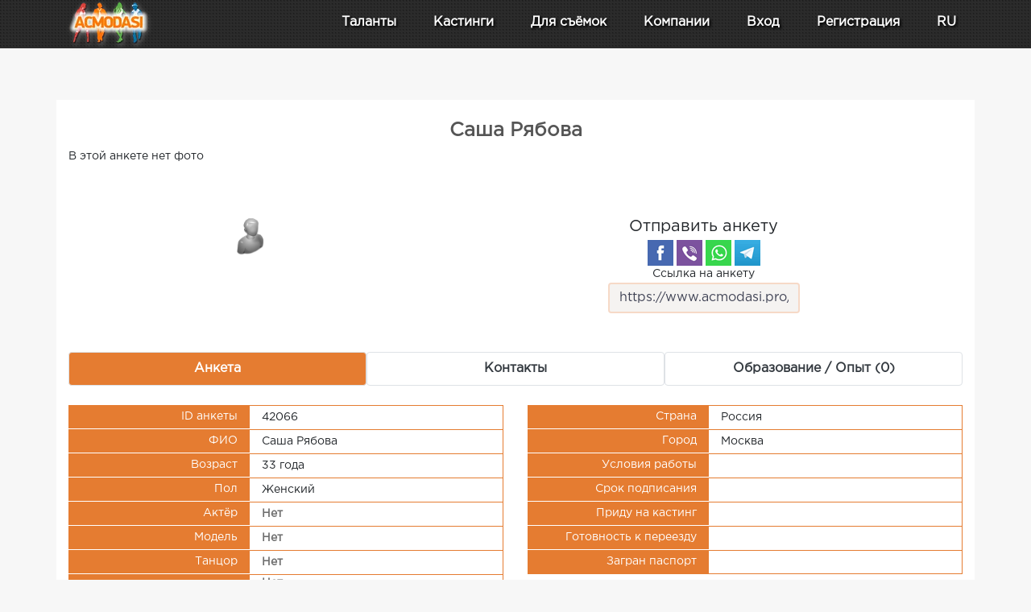

--- FILE ---
content_type: text/html; charset=UTF-8
request_url: https://www.acmodasi.pro/a_42066.html
body_size: 15405
content:
<!DOCTYPE html >
<html lang="ru">
<head>
    <title>Саша Рябова, 33 года | 42066 — ACMODASI Россия</title>
    <meta http-equiv="Content-Type" content="text/html; charset=utf-8" >
	<meta name="description" content="Анкета Саша  Рябова, 33 года. Город: Москва. ID: 42066 Россия" >
    <meta name="msvalidate.01" content="7BF61F37CDAE10556708F95DACB96E2A" >
    <meta name="cd2d7a3a99e1cd3686bdabc569cc401e" content="">    <link rel="apple-touch-icon" sizes="57x57" href="/images/favicons/apple-icon-57x57.png">
    <link rel="apple-touch-icon" sizes="60x60" href="/images/favicons/apple-icon-60x60.png">
    <link rel="apple-touch-icon" sizes="72x72" href="/images/favicons/apple-icon-72x72.png">
    <link rel="apple-touch-icon" sizes="76x76" href="/images/favicons/apple-icon-76x76.png">
    <link rel="apple-touch-icon" sizes="114x114" href="/images/favicons/apple-icon-114x114.png">
    <link rel="apple-touch-icon" sizes="120x120" href="/images/favicons/apple-icon-120x120.png">
    <link rel="apple-touch-icon" sizes="144x144" href="/images/favicons/apple-icon-144x144.png">
    <link rel="apple-touch-icon" sizes="152x152" href="/images/favicons/apple-icon-152x152.png">
    <link rel="apple-touch-icon" sizes="180x180" href="/images/favicons/apple-icon-180x180.png">
    <meta name="apple-mobile-web-app-title" content="ACMODASI">
    <link rel="icon" type="image/png" sizes="192x192"  href="/images/favicons/android-icon-192x192.png">
    <link rel="icon" type="image/png" sizes="96x96" href="/images/favicons/favicon-96x96.png">
    <link rel="apple-touch-icon" sizes="180x180" href="/apple-touch-icon.png">
    <link rel="icon" type="image/png" sizes="32x32" href="/favicon-32x32.png">
    <link rel="icon" type="image/png" sizes="16x16" href="/favicon-16x16.png">
    <link rel="shortcut icon" type="image/x-icon" href="/favicon.ico">
    <link rel="manifest" href="/manifest.json">
    <link rel="mask-icon" href="/safari-pinned-tab.svg" color="#5bbad5">
    <meta name="msapplication-TileColor" content="#da532c">
    <meta name="theme-color" content="#ffffff">
    <meta name="msapplication-TileColor" content="#ffdec6">
        <meta name="theme-color" content="#ffdec6" >
    <meta name="msapplication-TileImage" content="/images/favicons/mstile-144x144.png">
    <meta name="viewport" content="width=device-width, initial-scale=1" >
    <link rel="canonical" href="https://www.acmodasi.pro/a_42066.html"/>
<meta name="yandex-verification" content="151a8bb7a4a51644" >

<meta property="og:type" content="profile"/>
<meta property="profile:first_name" content="Саша"/>
<meta property="profile:last_name" content="Рябова"/>
<meta property="og:title" content="Саша Рябова на ACMODASI" /> 
<meta property="og:image" content="" /> 
<meta property="og:description" content="Анкета Саша  Рябова, 33 года. Город: Москва. ID: 42066" /> 
<meta property="og:url" content="https://www.acmodasi.pro/a_42066.html"><meta property="og:site_name" content="ACMODASI Россия" >

    <link rel="stylesheet" href="/js/keenslider/keen-slider.min.css" ><link rel="stylesheet" href="/js/bootstrap/bootstrap.min.css"  >
<link rel="stylesheet" href="/js/style.v8.css">
<script src="/js/jquery/jquery.min.js"  > </script>
<script src="/js/jquery/jquery.form.js"  defer> </script><!-- CSS only -->
<script src="/js/js.src.v7.js?v=6"  defer> </script>
<script src="/js/bootstrap/popper.min.js"  defer> </script>
<script src="/js/bootstrap/bootstrap.min.js"  defer> </script>
	<style>
:root{--main-color:var(--main-light-orange);}a.nav-link{
    color: white;
    font-size: 1rem;
    padding: .5rem ;
}
.dropdown-item{
    font-size: 0.8rem;
}
.nav-link:hover, .dropdown-item:hover{
    color: #f6d9c7;
}

@media (max-width: 991px){
    nav.navbar{
        max-height: 100vh;
        overflow: auto;
        -webkit-overflow-scrolling: touch;
    }
}
	</style>

<script nonce="">
    $(window).scroll(function(e) {
    $('#second_navs')[$(window).scrollTop() >= 50 ? 'removeClass' : 'addClass']('d-none d-lg-flex');

});

</script><!--ads header desctop--></head>
<body id="body" >

<!-- ******************		CONTENT START     ********************************* -->






<div class='fixed-top' >
	<div class='flex bg-dark' style=" height: 60px; background: url('/images/backgrounds/head-menu-sub.jpg') repeat;  " >
<nav id='main_navsbar' class="navbar navbar-expand-lg text-white " style=" background: url('/images/backgrounds/head-menu-sub.jpg') repeat;">
		<div class='container ' >
			<div style='width: 100px;'>
			<a class="d-block" title="Homepage" href='https://www.acmodasi.pro/'>
                 			    <img class="align-middle" style='position: absolute; top: 0px; filter: drop-shadow(1px 2px 3px #787878);'  src="/images/icons/logo/100.webp" alt="ACMODASI Logo" >
                    			</a>
			</div>
			            <a class='nav-link d-lg-none' href='/profiles/' >Таланты</a>
            <a  class='nav-link d-lg-none' href='/castings'>Кастинги</a>
                		<button class="navbar-toggler" type="button" data-toggle="collapse" data-target="#navigation_menu" aria-controls="navigation_menu" aria-expanded="false" style="padding: 0rem;">
			<span class="navbar-toggler-icon" style="color: white;"><svg xmlns="http://www.w3.org/2000/svg" width="30" height="30" viewBox="0 0 30 30" role="img" focusable="false"><title>Menu</title><path stroke="currentColor" stroke-linecap="round" stroke-miterlimit="10" stroke-width="2" d="M4 7h22M4 15h22M4 23h22"></path></svg></span> <span class='d-none d-sm-inline' style="color: white;">MENU</span>
		</button>
		<div class="collapse navbar-collapse" id="navigation_menu" style='text-shadow: 2px 2px 3px black;' >
	        <ul class="navbar-nav ml-auto flex-nowrap " > 
	        
			                     <div class="row text-center justify-content-around ml-lg-5">
	        	<div class="col-6 col-lg-auto mt-2 mt-lg-0">
	        		<a class="nav-link  " href="/profiles/" 
	        			id="Profiles_menu" role="button" data-toggle="dropdown" aria-haspopup="false" aria-expanded="false">
                        <div class="w-100 d-lg-none mb-1">
                            <svg xmlns="http://www.w3.org/2000/svg" width="32" height="32" fill="currentColor" class="bi bi-people" viewBox="0 0 16 16">
                                <path d="M15 14s1 0 1-1-1-4-5-4-5 3-5 4 1 1 1 1zm-7.978-1L7 12.996c.001-.264.167-1.03.76-1.72C8.312 10.629 9.282 10 11 10c1.717 0 2.687.63 3.24 1.276.593.69.758 1.457.76 1.72l-.008.002-.014.002zM11 7a2 2 0 1 0 0-4 2 2 0 0 0 0 4m3-2a3 3 0 1 1-6 0 3 3 0 0 1 6 0M6.936 9.28a6 6 0 0 0-1.23-.247A7 7 0 0 0 5 9c-4 0-5 3-5 4q0 1 1 1h4.216A2.24 2.24 0 0 1 5 13c0-1.01.377-2.042 1.09-2.904.243-.294.526-.569.846-.816M4.92 10A5.5 5.5 0 0 0 4 13H1c0-.26.164-1.03.76-1.724.545-.636 1.492-1.256 3.16-1.275ZM1.5 5.5a3 3 0 1 1 6 0 3 3 0 0 1-6 0m3-2a2 2 0 1 0 0 4 2 2 0 0 0 0-4"/>
                            </svg>
                        </div> Таланты</a>
	        		<ul class="dropdown-menu  dropdown-menu-left scrollable-menu" aria-labelledby="Profiles_menu" >
	        			<li class=""><a class="dropdown-item" href="/profiles/">
	        				<img loading="lazy" width=22 src='/images/icons/users2.png' alt="Вся база"> Вся база 528 628 анкет</a></li>
	        			<li class=""><a class="dropdown-item" href="/index.php?action=search">
                                <img loading="lazy" width="24" height="24" src='/images/icons/search_in_db.png' alt="Поиск по базе"> Поиск по базе</a></li>
	        			<li class=""><a class="dropdown-item" href='/prof_actors/'>
                            <img loading="lazy" width="24" height="18" src='/images/pro32.png' alt='Профессиональные актёры'> Профессиональные актёры</a></li>
	        			<li class=""><a class="dropdown-item" href="/index.php?action=pros">
                                <img loading="lazy" width="24" height="24" src='/images/icons/director.png' alt="Агенты и кастинг-директора"> Агенты и кастинг-директора</a></li>
	        		</ul>
	        	</div>
	        	<div class="col-6 col-lg-auto mt-2 mt-lg-0" >
	        			        		<a class="nav-link " title="Списки актуальных кастингов" href="/castings"
	        			id="Casting_menu" role="button"  >
                        <div class="w-100 d-lg-none mb-1">
                            <img loading="lazy" class='d-lg-none' width=32 style="filter: invert(1);" src='/images/icons/clapperboard.svg' alt="Кастинги"></div> Кастинги</a>
                    	        	</div>

	                            <div class="col-6 col-lg-auto mt-2 mt-lg-0" >
	            <li class="nav-item dropdown">
	        		<a class="nav-link" href="/shooting/" 
	        			id="Props_menu" role="button" data-toggle="dropdown" aria-haspopup="true" aria-expanded="false">
                        <div class="w-100 d-lg-none mb-1">
                            <svg xmlns="http://www.w3.org/2000/svg" width="32" height="32" fill="currentColor" class="bi bi-card-checklist" viewBox="0 0 16 16">
                                <path d="M14.5 3a.5.5 0 0 1 .5.5v9a.5.5 0 0 1-.5.5h-13a.5.5 0 0 1-.5-.5v-9a.5.5 0 0 1 .5-.5zm-13-1A1.5 1.5 0 0 0 0 3.5v9A1.5 1.5 0 0 0 1.5 14h13a1.5 1.5 0 0 0 1.5-1.5v-9A1.5 1.5 0 0 0 14.5 2z"/>
                                <path d="M7 5.5a.5.5 0 0 1 .5-.5h5a.5.5 0 0 1 0 1h-5a.5.5 0 0 1-.5-.5m-1.496-.854a.5.5 0 0 1 0 .708l-1.5 1.5a.5.5 0 0 1-.708 0l-.5-.5a.5.5 0 1 1 .708-.708l.146.147 1.146-1.147a.5.5 0 0 1 .708 0M7 9.5a.5.5 0 0 1 .5-.5h5a.5.5 0 0 1 0 1h-5a.5.5 0 0 1-.5-.5m-1.496-.854a.5.5 0 0 1 0 .708l-1.5 1.5a.5.5 0 0 1-.708 0l-.5-.5a.5.5 0 0 1 .708-.708l.146.147 1.146-1.147a.5.5 0 0 1 .708 0"/>
                            </svg>
                        </div> Для съёмок</a>
	                <ul class="dropdown-menu dropdown-menu-left" aria-labelledby="Props_menu" >
	                	
	                	<li class=""><a class="dropdown-item" href="/shooting/">
<svg class="svg-icon" style="width: 24px; height: 24px;vertical-align: middle;fill: white;overflow: hidden;" viewBox="0 0 1024 1024" version="1.1" xmlns="http://www.w3.org/2000/svg"><path d="M341.333333 725.333333 42.666667 725.333333c-25.6 0-42.666667-17.066667-42.666667-42.666667L0 42.666667c0-25.6 17.066667-42.666667 42.666667-42.666667l640 0c25.6 0 42.666667 17.066667 42.666667 42.666667l0 298.666667c0 25.6-17.066667 42.666667-42.666667 42.666667s-42.666667-17.066667-42.666667-42.666667L640 85.333333 85.333333 85.333333l0 554.666667 256 0c25.6 0 42.666667 17.066667 42.666667 42.666667S366.933333 725.333333 341.333333 725.333333z"  /><path d="M981.333333 1024 341.333333 1024c-25.6 0-42.666667-17.066667-42.666667-42.666667L298.666667 341.333333c0-25.6 17.066667-42.666667 42.666667-42.666667l640 0c25.6 0 42.666667 17.066667 42.666667 42.666667l0 640C1024 1006.933333 1006.933333 1024 981.333333 1024zM384 938.666667l554.666667 0L938.666667 384 384 384 384 938.666667z"  /></svg> Все объявления</a></li>

													<li class=""><a class="dropdown-item" href='/shooting/17_jivotnyie/'><svg class="svg-icon" viewBox="0 0 1024 1024" version="1.1" xmlns="http://www.w3.org/2000/svg"><path d="M854.9 746.1c-23-56-104.1-70.5-142.7-109.1-80.6-80.7-61.4-213-200.2-220.9-138.9 8-119.6 140.2-200.3 220.9-38.5 38.5-119.7 53.1-142.6 109.1-28.2 68.7 18.1 130.9 53 157.7 70.1 53.7 182.7 0.6 258.2-7.3 10.8-1.2 21.3-1.4 31.7-1.4 10.3 0 20.9 0.2 31.7 1.4 75.4 7.9 188.1 60.9 258.2 7.3 34.9-26.8 81.2-89 53-157.7M921.7 442.7c-18.2 68.2-74.5 112.4-125.7 98.7-51.1-13.8-77.8-80.1-59.5-148.4 18.3-68.2 74.6-112.4 125.7-98.7 51.2 13.9 77.8 80.3 59.5 148.4M287.5 393.2c18.2 68.2-8.4 134.6-59.5 148.3-51.2 13.7-107.5-30.5-125.7-98.7-18.2-68.2 8.4-134.6 59.5-148.4 51.2-13.6 107.4 30.5 125.7 98.8M476.8 197.7c18.3 68.1-8.4 134.5-59.5 148.3-51.2 13.7-107.4-30.5-125.7-98.6-18.3-68.2 8.4-134.6 59.5-148.3 51.1-13.8 107.4 30.3 125.7 98.6M732.5 247.3c-18.2 68.1-74.5 112.4-125.7 98.6-51.1-13.7-77.8-80.1-59.5-148.3 18.3-68.2 74.6-112.4 125.7-98.7 51.1 13.8 77.8 80.2 59.5 148.4"  /></svg> Животные</a></li>
														<li class=""><a class="dropdown-item" href='/shooting/51_lokatsii/'><svg class="svg-icon" viewBox="0 0 1024 1024" version="1.1" xmlns="http://www.w3.org/2000/svg"><path d="M512 853.333333c-17.066667 0-29.866667-8.533333-38.4-21.333333l-221.866667-388.266667C174.933333 307.2 217.6 132.266667 354.133333 51.2c102.4-64 221.866667-59.733333 315.733333-4.266667 136.533333 85.333333 183.466667 260.266667 102.4 396.8l-221.866667 388.266667C541.866667 844.8 529.066667 853.333333 512 853.333333zM512 89.6c-38.4 0-76.8 12.8-110.933333 29.866667-98.133333 59.733333-128 183.466667-72.533333 281.6L512 725.333333l183.466667-324.266667c55.466667-98.133333 25.6-221.866667-72.533333-281.6C588.8 98.133333 550.4 89.6 512 89.6z"  /><path d="M512 426.666667c-72.533333 0-128-55.466667-128-128s55.466667-128 128-128 128 55.466667 128 128S584.533333 426.666667 512 426.666667zM512 256c-25.6 0-42.666667 17.066667-42.666667 42.666667s17.066667 42.666667 42.666667 42.666667 42.666667-17.066667 42.666667-42.666667S537.6 256 512 256z"  /><path d="M512 1024c-170.666667 0-341.333333-59.733333-341.333333-170.666667 0-89.6 115.2-157.866667 290.133333-170.666667l4.266667 85.333333C328.533333 780.8 256 827.733333 256 853.333333c0 29.866667 98.133333 85.333333 256 85.333333s256-55.466667 256-85.333333c0-25.6-72.533333-72.533333-209.066667-85.333333l4.266667-85.333333c174.933333 12.8 290.133333 81.066667 290.133333 170.666667C853.333333 964.266667 682.666667 1024 512 1024z"  /></svg> Локации</a></li>
														<li class=""><a class="dropdown-item" href='/shooting/52_oborudovanie/'><svg class="svg-icon" viewBox="0 0 1024 1024" version="1.1" xmlns="http://www.w3.org/2000/svg"><path d="M388.266667 725.333333 379.733333 725.333333C217.6 725.333333 85.333333 593.066667 85.333333 430.933333L85.333333 256c0-25.6 17.066667-42.666667 42.666667-42.666667l512 0c25.6 0 42.666667 17.066667 42.666667 42.666667l0 174.933333C682.666667 593.066667 550.4 725.333333 388.266667 725.333333zM170.666667 298.666667l0 132.266667C170.666667 546.133333 264.533333 640 379.733333 640l4.266667 0c115.2 0 209.066667-93.866667 209.066667-209.066667L593.066667 298.666667 170.666667 298.666667z"  /><path d="M256 298.666667C230.4 298.666667 213.333333 281.6 213.333333 256L213.333333 42.666667c0-25.6 17.066667-42.666667 42.666667-42.666667s42.666667 17.066667 42.666667 42.666667l0 213.333333C298.666667 281.6 281.6 298.666667 256 298.666667z"  /><path d="M512 298.666667c-25.6 0-42.666667-17.066667-42.666667-42.666667L469.333333 42.666667c0-25.6 17.066667-42.666667 42.666667-42.666667s42.666667 17.066667 42.666667 42.666667l0 213.333333C554.666667 281.6 537.6 298.666667 512 298.666667z"  /><path d="M640 1024c-234.666667 0-298.666667-221.866667-302.933333-341.333333 0-25.6 17.066667-42.666667 42.666667-42.666667 0 0 0 0 0 0 21.333333 0 42.666667 17.066667 42.666667 42.666667l0 0c0 8.533333 4.266667 256 217.6 256 209.066667 0 213.333333-247.466667 213.333333-256L853.333333 384c0-25.6 17.066667-42.666667 42.666667-42.666667s42.666667 17.066667 42.666667 42.666667l0 298.666667C938.666667 802.133333 874.666667 1024 640 1024z"  /></svg> Оборудование</a></li>
														<li class=""><a class="dropdown-item" href='/shooting/2_odejda/'><svg class="svg-icon"  viewBox="0 0 1024 1024" version="1.1" xmlns="http://www.w3.org/2000/svg"><path d="M936.672 193.216l-226.88-64c-8.704-2.528-18.112-1.12-25.824 3.776-7.68 4.864-12.896 12.736-14.432 21.728C656.576 231.936 590.272 288 512 288c-30.56 0-56.16-13.12-79.296-27.296-15.04-9.216-34.752-4.512-44 10.56s-4.512 34.752 10.56 44C428.896 333.44 465.44 352 512 352c97.664 0 181.952-62.272 212.096-152.288L896 248.224l0 224.736-121.728-24.352c-9.408-1.888-19.168 0.576-26.56 6.624C740.32 461.344 736 470.4 736 480l0 352c0 17.664-14.336 32-32 32L320 864c-17.632 0-32-14.336-32-32L288 448c0-9.6-4.288-18.656-11.712-24.736-7.424-6.08-17.152-8.576-26.56-6.624L128 440.96 128 248.128l200.8-57.376c16.992-4.864 26.816-22.56 21.984-39.552-4.832-16.96-22.56-26.816-39.552-21.984l-224 64C73.472 197.152 64 209.728 64 224l0 256c0 9.6 4.288 18.656 11.712 24.736 7.392 6.08 17.152 8.512 26.56 6.624L224 487.04 224 832c0 52.928 43.072 96 96 96l384 0c52.928 0 96-43.072 96-96l0-312.96 121.728 24.352c9.44 1.92 19.2-0.544 26.56-6.624C955.68 530.656 960 521.6 960 512L960 224C960 209.664 950.464 197.088 936.672 193.216z"  /><path d="M320 768c0 17.696 14.336 32 32 32l320 0c17.696 0 32-14.304 32-32s-14.304-32-32-32L352 736C334.336 736 320 750.304 320 768z"  /></svg> Одежда</a></li>
														<li class=""><a class="dropdown-item" href='/shooting/1_rekvizit/'><svg class="svg-icon" viewBox="0 0 1024 1024" version="1.1" xmlns="http://www.w3.org/2000/svg"><path d="M682.666667 1024C682.666667 1024 682.666667 1024 682.666667 1024L170.666667 1024c-17.066667 0-29.866667-8.533333-38.4-21.333333-8.533333-12.8-8.533333-29.866667 0-42.666667l256-384c17.066667-25.6 55.466667-25.6 72.533333 0l251.733333 379.733333c8.533333 8.533333 12.8 17.066667 12.8 29.866667C725.333333 1006.933333 708.266667 1024 682.666667 1024zM251.733333 938.666667l354.133333 0L426.666667 674.133333 251.733333 938.666667z"  /><path d="M981.333333 725.333333l-341.333333 0c-25.6 0-42.666667-17.066667-42.666667-42.666667L597.333333 341.333333c0-25.6 17.066667-42.666667 42.666667-42.666667l341.333333 0c25.6 0 42.666667 17.066667 42.666667 42.666667l0 341.333333C1024 708.266667 1006.933333 725.333333 981.333333 725.333333zM682.666667 640l256 0L938.666667 384l-256 0L682.666667 640z"  /><path d="M277.333333 554.666667C123.733333 554.666667 0 430.933333 0 277.333333S123.733333 0 277.333333 0 554.666667 123.733333 554.666667 277.333333 430.933333 554.666667 277.333333 554.666667zM277.333333 85.333333C170.666667 85.333333 85.333333 170.666667 85.333333 277.333333S170.666667 469.333333 277.333333 469.333333 469.333333 384 469.333333 277.333333 384 85.333333 277.333333 85.333333z"  /></svg> Реквизит</a></li>
													 <li class="dropdown-divider"></li>
	                	<li class=""><a class="dropdown-item" href="/index.php?action=props_new">
<svg class="svg-icon"  viewBox="0 0 1024 1024" version="1.1" xmlns="http://www.w3.org/2000/svg"><path d="M554.666667 298.666667"  /><path d="M853.333333 341.333333l-256 0c-25.6 0-42.666667-17.066667-42.666667-42.666667L554.666667 42.666667l85.333333 0 0 213.333333 213.333333 0L853.333333 341.333333z"  /><path d="M725.333333 1024 170.666667 1024c-25.6 0-42.666667-17.066667-42.666667-42.666667L128 42.666667c0-25.6 17.066667-42.666667 42.666667-42.666667l426.666667 0c12.8 0 21.333333 4.266667 29.866667 12.8l256 256C891.733333 277.333333 896 285.866667 896 298.666667l0 213.333333-85.333333 0L810.666667 315.733333 580.266667 85.333333 213.333333 85.333333l0 853.333333 512 0L725.333333 1024z"  /><path d="M853.333333 768l-256 0c-25.6 0-42.666667-17.066667-42.666667-42.666667s17.066667-42.666667 42.666667-42.666667l256 0c25.6 0 42.666667 17.066667 42.666667 42.666667S878.933333 768 853.333333 768z"  /><path d="M725.333333 896c-25.6 0-42.666667-17.066667-42.666667-42.666667l0-256c0-25.6 17.066667-42.666667 42.666667-42.666667s42.666667 17.066667 42.666667 42.666667l0 256C768 878.933333 750.933333 896 725.333333 896z"  /><path d="M725.333333 1024c-166.4 0-298.666667-132.266667-298.666667-298.666667s132.266667-298.666667 298.666667-298.666667 298.666667 132.266667 298.666667 298.666667S891.733333 1024 725.333333 1024zM725.333333 512c-119.466667 0-213.333333 93.866667-213.333333 213.333333s93.866667 213.333333 213.333333 213.333333 213.333333-93.866667 213.333333-213.333333S844.8 512 725.333333 512z"  /></svg> Добавить объявление</a></li>
	                	<li class=""><a class="dropdown-item" href="/index.php?action=my_props">
<svg class="svg-icon"  viewBox="0 0 1024 1024" version="1.1" xmlns="http://www.w3.org/2000/svg"><path d="M682.666667 853.333333 170.666667 853.333333c-25.6 0-42.666667-17.066667-42.666667-42.666667L128 42.666667c0-25.6 17.066667-42.666667 42.666667-42.666667l512 0c25.6 0 42.666667 17.066667 42.666667 42.666667l0 768C725.333333 836.266667 708.266667 853.333333 682.666667 853.333333zM213.333333 768l426.666667 0L640 85.333333 213.333333 85.333333 213.333333 768z"  /><path d="M853.333333 1024 341.333333 1024c-25.6 0-42.666667-17.066667-42.666667-42.666667l0-170.666667c0-25.6 17.066667-42.666667 42.666667-42.666667s42.666667 17.066667 42.666667 42.666667l0 128 426.666667 0L810.666667 256l-128 0c-25.6 0-42.666667-17.066667-42.666667-42.666667s17.066667-42.666667 42.666667-42.666667l170.666667 0c25.6 0 42.666667 17.066667 42.666667 42.666667l0 768C896 1006.933333 878.933333 1024 853.333333 1024z"  /></svg> Мои объявления</a></li>
	                </ul>	
	            </li>
                </div>

                    <div class="col-6 col-lg-auto mt-2 mt-lg-0" >
                        <li class="nav-item">
                            <a class="nav-link" href="/Companys/">
                                <div class="w-100 d-lg-none mb-1">
                                    <svg xmlns="http://www.w3.org/2000/svg" width="32" height="32" fill="currentColor" class="bi bi-briefcase" viewBox="0 0 16 16">
                                        <path d="M6.5 1A1.5 1.5 0 0 0 5 2.5V3H1.5A1.5 1.5 0 0 0 0 4.5v8A1.5 1.5 0 0 0 1.5 14h13a1.5 1.5 0 0 0 1.5-1.5v-8A1.5 1.5 0 0 0 14.5 3H11v-.5A1.5 1.5 0 0 0 9.5 1zm0 1h3a.5.5 0 0 1 .5.5V3H6v-.5a.5.5 0 0 1 .5-.5m1.886 6.914L15 7.151V12.5a.5.5 0 0 1-.5.5h-13a.5.5 0 0 1-.5-.5V7.15l6.614 1.764a1.5 1.5 0 0 0 .772 0M1.5 4h13a.5.5 0 0 1 .5.5v1.616L8.129 7.948a.5.5 0 0 1-.258 0L1 6.116V4.5a.5.5 0 0 1 .5-.5"/>
                                    </svg>
                                </div> Компании</a>
                        </li>
                    </div>
                                    <div class="col-6 col-lg-auto mt-2 mt-lg-0" >
		<li class="nav-item">
			<a class='nav-link' href='/index.php?action=login' >Вход</a>
		</li>
                </div>
                    <div class="col-6 col-lg-auto mt-2 mt-lg-0" >
		<li class="nav-item">
			<a class="nav-link" href="/index.php?action=register">Регистрация</a>
		</li>
                    </div>
		

                <div class="col-6 col-lg-auto mt-2 mt-lg-0" >
			<li class="nav-item dropdown">
				<a class="nav-link" href="#" id="navbarDropdownheader" role="button" data-toggle="dropdown" aria-haspopup="true" aria-expanded="false">
                    <div class="w-100 d-lg-none mb-1">
                    <svg class="d-lg-none" xmlns="http://www.w3.org/2000/svg" width="32" height="32" fill="currentColor" class="bi bi-globe" viewBox="0 0 16 16">
                        <path d="M0 8a8 8 0 1 1 16 0A8 8 0 0 1 0 8m7.5-6.923c-.67.204-1.335.82-1.887 1.855A8 8 0 0 0 5.145 4H7.5zM4.09 4a9.3 9.3 0 0 1 .64-1.539 7 7 0 0 1 .597-.933A7.03 7.03 0 0 0 2.255 4zm-.582 3.5c.03-.877.138-1.718.312-2.5H1.674a7 7 0 0 0-.656 2.5zM4.847 5a12.5 12.5 0 0 0-.338 2.5H7.5V5zM8.5 5v2.5h2.99a12.5 12.5 0 0 0-.337-2.5zM4.51 8.5a12.5 12.5 0 0 0 .337 2.5H7.5V8.5zm3.99 0V11h2.653c.187-.765.306-1.608.338-2.5zM5.145 12q.208.58.468 1.068c.552 1.035 1.218 1.65 1.887 1.855V12zm.182 2.472a7 7 0 0 1-.597-.933A9.3 9.3 0 0 1 4.09 12H2.255a7 7 0 0 0 3.072 2.472M3.82 11a13.7 13.7 0 0 1-.312-2.5h-2.49c.062.89.291 1.733.656 2.5zm6.853 3.472A7 7 0 0 0 13.745 12H11.91a9.3 9.3 0 0 1-.64 1.539 7 7 0 0 1-.597.933M8.5 12v2.923c.67-.204 1.335-.82 1.887-1.855q.26-.487.468-1.068zm3.68-1h2.146c.365-.767.594-1.61.656-2.5h-2.49a13.7 13.7 0 0 1-.312 2.5m2.802-3.5a7 7 0 0 0-.656-2.5H12.18c.174.782.282 1.623.312 2.5zM11.27 2.461c.247.464.462.98.64 1.539h1.835a7 7 0 0 0-3.072-2.472c.218.284.418.598.597.933M10.855 4a8 8 0 0 0-.468-1.068C9.835 1.897 9.17 1.282 8.5 1.077V4z"/>
                    </svg>
                    </div>
					RU				</a>
				<div class="dropdown-menu dropdown-menu-right" >
                    				</div>
			</li>
                </div>

                            </div>
			</ul>
		
		</div>
		</div>
	</nav>
	</div>
    
</div>

<!-- ******************		CONTENT START     ********************************* -->

<div  style="height: 100px;"></div>

<div id="audionotation"></div>
<div class='container' >
<div class="mt-4 mb-4">
<!--ads page_top desctop-->


</div>


    <div id="buy_pro" title="VIP-аккаунт"></div>
    <div id="dialog" title="Фото пользователя"></div>

    <div class='row mt-4'>
    <div class='col-12 bg-white pt-4'>
    <h1 class='text-center'>Саша Рябова</h1>




<div class="tab-content" id="pills-tabContent">
	<div class="tab-pane fade show active" id='photos'  role="tabpanel" aria-labelledby="p_photos">
        
        В этой анкете нет фото	</div>
	
	<div class="tab-pane fade text-center" id='videos' role="tabpanel" aria-labelledby="p_videos">

		
		</div>

	<div class="tab-pane fade text-center" id='audios' role="tabpanel" aria-labelledby="p_audios">
	        	</div>
	
	<div class="tab-pane fade text-center" id='emomap' role="tabpanel" aria-labelledby="p_emomap">
	        		
		<div class='row'>
					</div>
	</div>
</div>


<nav class="nav nav-pills nav-justified mt-4 w-100 media_menu" id="pills-tab" role="tablist">
	</nav>
<div class="bg-white mt-4 p-2">
    <div class='row text-center justify-content-around'>
            <div class="col-4 col-md-4 col-lg-auto mt-2 mb-2">
        	<a title="Подарить VIP" href='/index.php?action=billing&userid=42066'>
        	<img style='width: 48px; height: 48px;' alt='Casual user' src="/images/user_bw.png" /></a>            </div>
                <div class="col-4 col-md-4 col-lg-auto mt-2 mb-2">
        	<span class="h5">Отправить анкету</span>
        	
<script>
	// share buttons => new window
document.getElements('a.social-button').addEvent('click', function(evt){
    // get link
    var link = this.get('href');
    // mail ?
    if (link.substr(0, 6) != 'mailto') {
        evt.preventDefault();
        window.open(link, '', 'width=850, height=470');
    }
});
</script>
    <div class="">
<a title='Поделиться анкетой в Facebook' class="social-button mt-1 d-inline-block" href='https://www.facebook.com/sharer.php?&u=https://www.acmodasi.pro/a_42066.html&title=https%3A%2F%2Fwww.acmodasi.pro%2Fa_42066.html%20%0D%0A%D0%A1%D0%B0%D1%88%D0%B0%20%D0%A0%D1%8F%D0%B1%D0%BE%D0%B2%D0%B0%2C%2033%0D%0A%D0%A0%D0%BE%D1%81%D1%81%D0%B8%D1%8F%2C%20%D0%9C%D0%BE%D1%81%D0%BA%D0%B2%D0%B0%0D%0A%D0%A2%D0%B8%D0%BF%3A%20%2C%20%0D%0A0%20%D1%81%D0%BC%20%2F%200%20%D0%BA%D0%B3%0D%0A%D0%9E%D0%B1%D1%85%D0%B2%D0%B0%D1%82%D1%8B%3A%200%20%2F%200%20%2F%200%0D%0A%D0%9E%D0%B1%D1%83%D0%B2%D1%8C%3A%200%20%2F%20%D0%9E%D0%B4%D0%B5%D0%B6%D0%B4%D0%B0%3A%20%0D%0A%D0%93%D0%BB%D0%B0%D0%B7%D0%B0%3A%20%0D%0A%D0%92%D0%BE%D0%BB%D0%BE%D1%81%D1%8B%3A%20%20%2F%20' target='_blank'>
    <img alt='Поделиться анкетой в Facebook' src="/images/icons/social/facebook.png" height='32' width="32" loading="lazy">
</a>

<a title='Поделиться анкетой в Viber' class="social-button mt-1 d-inline-block" href='viber://forward?text=https%3A%2F%2Fwww.acmodasi.pro%2Fa_42066.html%20%0D%0A%D0%A1%D0%B0%D1%88%D0%B0%20%D0%A0%D1%8F%D0%B1%D0%BE%D0%B2%D0%B0%2C%2033%0D%0A%D0%A0%D0%BE%D1%81%D1%81%D0%B8%D1%8F%2C%20%D0%9C%D0%BE%D1%81%D0%BA%D0%B2%D0%B0%0D%0A%D0%A2%D0%B8%D0%BF%3A%20%2C%20%0D%0A0%20%D1%81%D0%BC%20%2F%200%20%D0%BA%D0%B3%0D%0A%D0%9E%D0%B1%D1%85%D0%B2%D0%B0%D1%82%D1%8B%3A%200%20%2F%200%20%2F%200%0D%0A%D0%9E%D0%B1%D1%83%D0%B2%D1%8C%3A%200%20%2F%20%D0%9E%D0%B4%D0%B5%D0%B6%D0%B4%D0%B0%3A%20%0D%0A%D0%93%D0%BB%D0%B0%D0%B7%D0%B0%3A%20%0D%0A%D0%92%D0%BE%D0%BB%D0%BE%D1%81%D1%8B%3A%20%20%2F%20' >
    <img alt='Поделиться анкетой в Viber' src="/images/icons/social/viber.png" height='32' width="32" loading="lazy">
</a>

<a title='Поделиться анкетой в WhatsApp' class="social-button mt-1 d-inline-block" href='whatsapp://send?text=https%3A%2F%2Fwww.acmodasi.pro%2Fa_42066.html%20%0D%0A%D0%A1%D0%B0%D1%88%D0%B0%20%D0%A0%D1%8F%D0%B1%D0%BE%D0%B2%D0%B0%2C%2033%0D%0A%D0%A0%D0%BE%D1%81%D1%81%D0%B8%D1%8F%2C%20%D0%9C%D0%BE%D1%81%D0%BA%D0%B2%D0%B0%0D%0A%D0%A2%D0%B8%D0%BF%3A%20%2C%20%0D%0A0%20%D1%81%D0%BC%20%2F%200%20%D0%BA%D0%B3%0D%0A%D0%9E%D0%B1%D1%85%D0%B2%D0%B0%D1%82%D1%8B%3A%200%20%2F%200%20%2F%200%0D%0A%D0%9E%D0%B1%D1%83%D0%B2%D1%8C%3A%200%20%2F%20%D0%9E%D0%B4%D0%B5%D0%B6%D0%B4%D0%B0%3A%20%0D%0A%D0%93%D0%BB%D0%B0%D0%B7%D0%B0%3A%20%0D%0A%D0%92%D0%BE%D0%BB%D0%BE%D1%81%D1%8B%3A%20%20%2F%20' >
    <img alt='Поделиться анкетой в WhatsApp' src="/images/icons/social/whatsapp.png" height='32' width="32" loading="lazy">
</a>

<a title='Поделиться анкетой в Telegram' class="social-button mt-1 d-inline-block" href='tg://msg_url?text=https%3A%2F%2Fwww.acmodasi.pro%2Fa_42066.html%20%0D%0A%D0%A1%D0%B0%D1%88%D0%B0%20%D0%A0%D1%8F%D0%B1%D0%BE%D0%B2%D0%B0%2C%2033%0D%0A%D0%A0%D0%BE%D1%81%D1%81%D0%B8%D1%8F%2C%20%D0%9C%D0%BE%D1%81%D0%BA%D0%B2%D0%B0%0D%0A%D0%A2%D0%B8%D0%BF%3A%20%2C%20%0D%0A0%20%D1%81%D0%BC%20%2F%200%20%D0%BA%D0%B3%0D%0A%D0%9E%D0%B1%D1%85%D0%B2%D0%B0%D1%82%D1%8B%3A%200%20%2F%200%20%2F%200%0D%0A%D0%9E%D0%B1%D1%83%D0%B2%D1%8C%3A%200%20%2F%20%D0%9E%D0%B4%D0%B5%D0%B6%D0%B4%D0%B0%3A%20%0D%0A%D0%93%D0%BB%D0%B0%D0%B7%D0%B0%3A%20%0D%0A%D0%92%D0%BE%D0%BB%D0%BE%D1%81%D1%8B%3A%20%20%2F%20'>
    <img alt='Поделиться анкетой в Telegram' src="/images/icons/social/telegram.png" height='32' width="32" loading="lazy">
</a>
    </div>




        	<label>Ссылка на анкету<input type="text" class='w-100 form-control' value='https://www.acmodasi.pro/a_42066.html'></label>
        </div>
	</div>

    </div><!--ads page_top desctop-->

    <nav class="nav nav-pills nav-justified mt-4 w-100 user_menu" id="pills-tab" role="tablist">
        <a class="nav-item nav-link border active" id="p_info" data-target="#general_info" href="#general_info"
           data-toggle="pill" role="tab" aria-controls="general_info" aria-selected="true">Анкета</a>
                <a class="nav-item nav-link border" id="p_contacts" data-target="#contacts" href="#contacts" data-toggle="pill"
           role="tab" aria-controls="contacts" aria-selected="false">Контакты</a>
                <a class="nav-item nav-link border" id="p_experience" data-target="#experience" href="#experience"
           data-toggle="pill" role="tab" aria-controls="experience" aria-selected="false">Образование / Опыт            (0)</a>
            </nav>


    <div class="tab-content" id="pills-tabContent">

        
<div class="tab-pane fade show active" id='general_info'  role="tabpanel" aria-labelledby="p_info">
	<div class='row'>
        <div class='col-md-6 col-sm-12 mt-4 '>
        <div class="col-md-12 bg-white" style=''>
            <div class='row '>
                <div class='col-5 table_label'>ID анкеты</div>
                <div class='col-7 table_value'>42066</div>
            </div>
                        
            <div class='row'>
                <div class='col-5 table_label'>ФИО</div>
                <div class='col-7 table_value'>Саша  Рябова</div>
            </div>
            <div class='row'>
                <div class='col-5 table_label'>Возраст</div>
                <div class='col-7 table_value'>33 года</div>
            </div>
            
                        <div class='row'>
                <div class='col-5 table_label'>Пол</div>
                <div class='col-7 table_value'>Женский</div>
            </div>
                        <div class='row'>
                <div class='col-5 table_label'>Актёр</div>
                <div class='col-7 table_value'> <font color="#6D6D6D"><b>Нет</b></font></div>
            </div>
            <div class='row'>
                <div class='col-5 table_label'>Модель</div>
                <div class='col-7 table_value'> <font color="#6D6D6D"><b>Нет</b></font></div>
            </div>
            <div class='row'>
                <div class='col-5 table_label'>Танцор</div>
                <div class='col-7 table_value'> <font color="#6D6D6D"><b>Нет</b></font></div>
            </div>
            <div class='row'>
                <div class='col-5 table_label_last'>Вокал</div>
                <div class='col-7 table_value_last'> <font color="#6D6D6D"><b>Нет</b></font></div>
            </div>
                    </div>
        </div>
    
        <div class='col-md-6 col-sm-12 mt-4 '>
        <div class="col-md-12 bg-white" style=''>
            <div class='row'>
                <div class='col-5 table_label'>Страна</div>
                <div class='col-7 table_value'>Россия</div>
            </div>
            <div class='row'>
                <div class='col-5 table_label'>Город</div>
                <div class='col-7 table_value'>Москва</div>
            </div>
                        <div class='row'>
                <div class='col-5 table_label'>Условия работы</div>
                <div class='col-7 table_value'></div>
            </div>
            <div class='row'>
                <div class='col-5 table_label'>Срок подписания</div>
                <div class='col-7 table_value'></div>
            </div>
            <div class='row'>
                <div class='col-5 table_label'>Приду на кастинг</div>
                <div class='col-7 table_value'></div>
            </div>
            <div class='row'>
                <div class='col-5 table_label'>Готовность к переезду</div>
                <div class='col-7 table_value'></div>
            </div>
            <div class='row'>
                <div class='col-5 table_label_last'>Загран паспорт</div>
                <div class='col-7 table_value_last'></div>
            </div>
                    </div>
        </div>
    
                    <div class='col-md-6 col-sm-12 mt-4 '>
        <div class="col-md-12 bg-white" style=''>
            <div class='row'>
                <div class='col table_header'>Телосложение</div>
            </div>
            <div class='row'>
                <div class='col-5 table_label'>Телосложение</div>
                <div class='col-7 table_value'></div>
            </div>
            <div class='row'>
                <div class='col-5 table_label'>Рост</div>
                <div class='col-7 table_value'> см</div>
            </div>
            <div class='row'>
                <div class='col-5 table_label'>Вес</div>
                <div class='col-7 table_value'> кг</div>
            </div>
            <div class='row'>
                <div class='col-5 table_label'>Обхват груди</div>
                <div class='col-7 table_value'> см</div>
            </div>
            <div class='row'>
                <div class='col-5 table_label'>Обхват талии</div>
                <div class='col-7 table_value'> см</div>
            </div>
            <div class='row'>
                <div class='col-5 table_label'>Обхват бёдер</div>
                <div class='col-7 table_value'> см</div>
            </div>
            <div class='row'>
                <div class='col-5 table_label'>Размер обуви</div>
                <div class='col-7 table_value'></div>
            </div>
            <div class='row'>
                <div class='col-5 table_label_last'>Размер одежды</div>
                <div class='col-7 table_value_last'></div>
            </div>
        </div>
        </div>
        
        <div class='col-md-6 col-sm-12 mt-4 '>
        <div class="col-md-12 bg-white" style=''>
            <div class='row'>
                <div class='col table_header'>Внешность</div>
            </div>
            <div class='row'>
                <div class='col-5 table_label'>Тип внешности</div>
                <div class='col-7 table_value'></div>
            </div>
            <div class='row'>
                <div class='col-5 table_label'>Цвет глаз</div>
                <div class='col-7 table_value'></div>
            </div>
            <div class='row'>
                <div class='col-5 table_label'>Длина волос</div>
                <div class='col-7 table_value'></div>
            </div>
            <div class='row'>
                <div class='col-5 table_label_last'>Цвет волос</div>
                <div class='col-7 table_value_last'></div>
            </div>
                
            <div class='row'>
                <div class='col table_header'>Особое</div>
            </div>
            <div class='row'>
                <div class='col-5 table_label'>Татуировки</div>
                <div class='col-7 table_value'></div>
            </div>
            <div class='row'>
                <div class='col-5 table_label_last'>Пирсинг</div>
                <div class='col-7 table_value_last'></div>
            </div>
        </div>
        </div>
        </div>        
</div>

        
        
<div class="tab-pane fade" id='skills'  role="tabpanel" aria-labelledby="p_skills">
    
	<div class='container bg-white p-4 mt-4'>
    <h3 class="text-center">Навыки</h3>
		<div class='row'>
    		</div>
	</div> 
</div>

        
<script>
function copy_string(stingid) {

	var elem=document.getElementById(stingid);
	target = elem;
	origSelectionStart = elem.selectionStart;
	origSelectionEnd = elem.selectionEnd;
	var currentFocus = document.activeElement;
    target.focus();
    target.setSelectionRange(0, target.value.length);
	var succeed;
	try {
	      succeed = document.execCommand("copy");
	} catch(e) {
	    succeed = false;
	}
	if (currentFocus && typeof currentFocus.focus === "function") {
        currentFocus.focus();
    }
    
    elem.setSelectionRange(origSelectionStart, origSelectionEnd);
    
}
</script>
<div class="tab-pane fade" id='contacts'  role="tabpanel" aria-labelledby="p_contacts">

    <div class='container bg-white p-4 mt-4'>
	<h3 class='text-center'>Контакты</h3>
     
    <div class='row'>
	    <div class='col-md-6 col-12'>
	        <div class='row '>
        <div class='col-5 table_label'>Страна</div>
        <div class='col-7 table_value'>Россия        </div>
    </div>
    <div class='row '>
        <div class='col-5 table_label'>Регион</div>
        <div class='col-7 table_value'>Москва и Московская обл.        </div>
    </div>
    <div class='row '>
        <div class='col-5 table_label'>Город</div>
        <div class='col-7 table_value_last'>Москва        </div>
    </div>
    <div id="user_contacts">
	        <div class='text-center mt-4'>
		Контактная информация только для своих ;)<BR>
		<a class='btn green_button' href='/index.php?action=login'>Вход</a> 
		<a class='btn green_button' href='/index.php?action=register'>Регистрация</a></div>	</div>
		    </div>
	    
		<div class='col-md-6 col-12'>
			<div class="col-4 col-md-4 col-lg-auto mt-2 mb-2 ">
				<a data-toggle="modal" data-target="#modal_window"
		        onclick='load_modal("/index.php?action=messenger&type=modal&todo=show_link&reciever="); return false;'
				href="/index.php?action=messenger&todo=show_link&reciever=42066">
					<svg style="height: 3rem; fill: var(--main-blue);overflow: hidden;" id="Capa_1" style="enable-background:new 0 0 100 90;" version="1.1" viewBox="0 0 100 90" xml:space="preserve" xmlns="http://www.w3.org/2000/svg" xmlns:xlink="http://www.w3.org/1999/xlink">
						<g><path d="M29,56V25H10C4.5,25,0,29.5,0,35v30c0,5.5,4.5,10,10,10h5v15l15-15h25c5.5,0,10-4.5,10-10v-9.102   C64.678,55.965,64.341,56,64,56H29z M90,0H45c-5.5,0-10,4.5-10,10v40h35l15,15V50h5c5.5,0,10-4.5,10-10V10C100,4.5,95.5,0,90,0z"/></g><g/><g/><g/><g/><g/><g/><g/><g/><g/><g/><g/><g/><g/><g/><g/></svg><BR>Начать чат</a>
			</div>
		    
		</div> 
	</div>
	</div>
	

</div>


        

<div class="tab-pane fade" id='castings' role="tabpanel" aria-labelledby="p_castings">

    <div class='container p-4 mt-4'>
        <div class='col bg-white p-4 mt-4' ><h3>Кастингов не найдено</h3></div>    </div>
</div>

        
<div class="tab-pane fade" id='experience'  role="tabpanel" aria-labelledby="p_experience">

	<div class='container bg-white p-4 mt-4'>
        <h3 class='text-center '>Образование</h3>    </div>
        
    <div class='container bg-white p-4 mt-4'>
    	<h3 class='text-center'>Опыт / Фильмография</h3>
    		</div>
</div>
        

    </div>

    </div>
    </div>

    <div class='row mt-4'>
        <div class='col-12 bg-white p-4'>
                        <p class="h5 text-center">Рейтинг</p>
            Всего голосов: 1<br/>
                Средний балл: 10
            <div class='mt-2' id="vote_container42066">
                                        <a href="#"
                           class="btn btn-outline-primary"
                           onclick="vote_for_user(1,42066); return false;">1</a>

                                                <a href="#"
                           class="btn btn-outline-primary"
                           onclick="vote_for_user(2,42066); return false;">2</a>

                                                <a href="#"
                           class="btn btn-outline-primary"
                           onclick="vote_for_user(3,42066); return false;">3</a>

                                                <a href="#"
                           class="btn btn-outline-primary"
                           onclick="vote_for_user(4,42066); return false;">4</a>

                                                <a href="#"
                           class="btn btn-outline-primary"
                           onclick="vote_for_user(5,42066); return false;">5</a>

                                                <a href="#"
                           class="btn btn-outline-primary"
                           onclick="vote_for_user(6,42066); return false;">6</a>

                                                <a href="#"
                           class="btn btn-outline-primary"
                           onclick="vote_for_user(7,42066); return false;">7</a>

                                                <a href="#"
                           class="btn btn-outline-primary"
                           onclick="vote_for_user(8,42066); return false;">8</a>

                                                <a href="#"
                           class="btn btn-outline-primary"
                           onclick="vote_for_user(9,42066); return false;">9</a>

                                                <a href="#"
                           class="btn btn-outline-primary"
                           onclick="vote_for_user(10,42066); return false;">10</a>

                                    </div>
                            <div class='mt-2'>
                            </div>
        </div>
    </div>

    <div class='row mt-4 '>
        <div class='col-12 bg-white p-4'>
            <script>
    function checkKey(e, form) {
        if (e.ctrlKey && e.keyCode == 13)
            form.submit();
    }
</script>
<div class='text-center p-2 h4'>
Комментарии</div>
<div class='row ' id='questions_form' >
    </div>
                
        </div>
    </div>
    
<!--ads page_bottom desctop-->	
</div>
</div>
<!-- ******************		CONTENT END ********************************* -->    


            
<!-- ******************		FOOTER START ******************************** -->


<div class="modal fade" id="user_preview" tabindex="-2" role="dialog" aria-labelledby="staticBackdropLabel" aria-hidden="true">
  <div class="modal-dialog modal-xl" modal-dialog-centered modal-dialog-scrollable>
    <div class="modal-content">
      <div class="modal-header">
        <h5 class="modal-title" id="staticBackdropLabel">Быстрый просмотр</h5>
        <button type="button" class="close" data-dismiss="modal" aria-label="Close" onclick='$("#user_preview_data").empty();'>
          <span aria-hidden="true">&times;</span>
        </button>
      </div>
      <div class="modal-body " id='user_preview_data'>
	      <div class="spinner-border text-primary" role="status">
	      </div>
	        Загружается      </div>
      <div class="modal-footer">
        <button type="button" class="btn green_button" data-dismiss="modal" onclick='$("#user_preview_data").empty();'>Закрыть</button>
      </div>
    </div>
  </div>
</div>


<div class="modal fade" id="modal_window" tabindex="-1" role="dialog" aria-labelledby="modal_label" aria-hidden="true" >
  <div class="modal-dialog modal-lg" modal-dialog-centered modal-dialog-scrollable>
    <div class="modal-content">
      <div class="modal-header">
        <h5 class="modal-title" id="modal_label"></h5>
        <button type="button" class="close" data-dismiss="modal" aria-label="Close">
          <span aria-hidden="true">&times;</span>
        </button>
      </div>
      <div class="modal-body" id='modal_data'>
	      <div class="container-fluid">
	        Загружается	      </div>
      </div>
      <div class="modal-footer">
        <button type="button" class="btn green_button" data-dismiss="modal">Закрыть</button>
      </div>
    </div>
  </div>
</div>

<div id="dialog_show_album" title="Выбор фотографий для отправки"></div>
<div id="dialog_apply_to_casting" title="Подача заявки"></div>
<form id="send_profile_to_email_form" action="/index.php?action=send_profile&cast_id=&todo=send" method="POST">
</form>



<div class='mt-5' style="background: var(--main-color); background: url('/images/backgrounds/head-menu-sub.jpg') repeat; color: white; width: 100%; font-size: 0.8rem;">
<div class="container" >
<div class='row' >
	<div class='col-12 col-md-4 mt-4' style=" ">
			    <a class='profile_link' href="/index.php?action=terms&todo=terms">Условия использования</a><BR><BR>
	    <a class='profile_link' href="/index.php?action=terms&todo=pp">Политика конфиденциальности</a><BR><BR>
	    <a class='profile_link' href="/index.php?action=delete_content">Удаление контента</a><BR><BR>
				<ul class="nav mr-auto text-white mt-4" style="font-size: 1rem;">
			<li class="nav-item dropdown" style="">
			<a class="nav-link2 dropdown-toggle text-white" href="#" id="navbarDropdown" role="button" data-toggle="dropdown" aria-haspopup="true" aria-expanded="false">
			Россия</a>
			<div class="dropdown-menu" style="">
			<div class="dropdown-item disabled text-white">ACMODASI в других странах</div>
			<div class="dropdown-item">
			<a class="nav-link2 text-white" href='https://www.acmodasi.in'><img loading="lazy" src='/images/flags-iso/shiny/24/IN.png'> Auditions in India</a>
			</div>
			<div class="dropdown-item">
			<a class="nav-link2 text-white" href='https://www.acmodasi.com'><img loading="lazy" src='/images/flags-iso/shiny/24/US.png'> Casting calls in USA</a>
			</div>
			<div class="dropdown-item">
			<a class="nav-link2 text-white" href='https://www.acmodasi.pl'><img loading="lazy" src='/images/flags-iso/shiny/24/PL.png'> Castingi w Polsce</a>
			</div>
			<div class="dropdown-item">
			<a class="nav-link2 text-white" href='https://www.acmodasi.com.ua'><img loading="lazy" src='/images/flags-iso/shiny/24/UA.png'> Кастинги в Україні</a>
			</div>
            <div class="dropdown-item">
                <a class="nav-link2 text-white" href='https://www.acmodasi.pro'><img loading="lazy" src='/images/flags-iso/shiny/24/404.png'> Кастинги в России</a>
            </div>
			</div>

			</li>
		</ul>
			</div>
    <div class='col-12 col-md-4 mt-4' style=" ">
	
        <div class="row mb-3">
            <div class="col"><a class="profile_link " title="Все кастинги" href="/castings">Все кастинги</a></div>
        </div>

    
        <div class="row mb-3">
            <div class="col"><a class="profile_link " title="Кастинги в Москве" href="/castings/in_moscow/">Кастинги в Москве</a></div>
        </div>

    
        <div class="row mb-3">
            <div class="col"><a class="profile_link " title="Кастинги в кино" href="/castings/in_movie/">Кастинги в кино</a></div>
        </div>

    
        <div class="row mb-3">
            <div class="col"><a class="profile_link " title="Кастинги в рекламу" href="/castings/in_commercial/">Кастинги в рекламу</a></div>
        </div>

    
        <div class="row mb-3">
            <div class="col"><a class="profile_link " title="Кастинги в сериалы" href="/castings/in_tv_series/">Кастинги в сериалы</a></div>
        </div>

    
        <div class="row mb-3">
            <div class="col"><a class="profile_link " title="База актёров" href="/actors/">База актёров</a></div>
        </div>

    
        <div class="row mb-3">
            <div class="col"><a class="profile_link " title="Новости и статьи" href="/news/">Новости и статьи</a></div>
        </div>

        </div>
	<div class='col-12 col-md-4 mt-4' style=" ">
        <div class="h5 pb-2"><a class="text-white" href="/social_media">Наши страницы в соц. сетях</a></div>
	<style>
	.social_block{
		cursor: pointer;
	}
	.social_block:hover{
	}
	.social_image_block{
		width: 32px;
		height: 32px;
		text-align: center;
		vertical-align: middle;
	}
	.social_image{
		width: 32px;
		height: 32px;
		vertical-align: middle;
	}
	.social_title{
		font-size: 1.4rem;
	}
</style>
			<div class='row mb-3' onclick="window.open('https://t.me/acmodasi_ru');" style="cursor: pointer;">
    	<div class='col-12'>
    		<img loading="lazy" class='social_image' alt="Telegram" width='32' height='32' src='/images/icons/social/48/telegram.png'>
	    	<span class='social_title align-middle'>Telegram</span>
		</div>
	</div>
		<div class='row mb-3' onclick="window.open('https://www.instagram.com/acmodasi.ru/');" style="cursor: pointer;">
    	<div class='col-12'>
    		<img loading="lazy" class='social_image' alt="Instagram" width='32' height='32' src='/images/icons/social/48/instagram.png'>
	    	<span class='social_title align-middle'>Instagram</span>
		</div>
	</div>
		<div class='row mb-3' onclick="window.open('https://vk.com/acmodasi');" style="cursor: pointer;">
    	<div class='col-12'>
    		<img loading="lazy" class='social_image' alt="ВКонтакте" width='32' height='32' src='/images/icons/social/48/vk.png'>
	    	<span class='social_title align-middle'>ВКонтакте</span>
		</div>
	</div>
		<div class='row mb-3' onclick="window.open('https://invite.viber.com/?g2=AQBH5FNeKpjoe09rtxfTsmalY4KTwoIDLNnQ%2BqXOPtMlPJIRU2iUKsjHnA%2FfOdfD');" style="cursor: pointer;">
    	<div class='col-12'>
    		<img loading="lazy" class='social_image' alt="Viber" width='32' height='32' src='/images/icons/social/48/viber.png'>
	    	<span class='social_title align-middle'>Viber</span>
		</div>
	</div>
		
	</div>
    <div class='col-12 col-md-12 mt-4 mb-5' style=" ">
        <p>&copy; ACMODASI, 2010-2026</p>
		<p>Все права защищены.<br />Материалы (торговые марки, видео, изображения и тексты) находящиеся на этом сайте принадлежат их правообладателям. Запрещено использовать любые материалы с этого сайта без предварительной договорённости с их владельцем.<BR>При копировании текстовых и графических материалов (видео, изображения, тексты, скриншоты страниц) с этого сайта активная ссылка на сайт www.acmodasi.pro обязательно должна сопровождать такой материал.<BR>Администрация сайта не несёт ответственности за любую информацию размещённую на этом сайте третьими лицами. </p>

	</div>
</div>
</div>

    <link rel="stylesheet" href="/js/bootstrap/icons/bootstrap-icons.css">
    <link href="/js/fancybox-master/dist/jquery.fancybox.min.css" rel="stylesheet">
<script defer src="/js/fancybox-master/dist/jquery.fancybox.min.js" > </script>
<script type="application/ld+json">
    {
      "@context": "https://schema.org",
      "@type": "ProfilePage",
      "dateCreated": "2011-11-22T01:00:26+04:00",
      "dateModified": "2011-11-22T01:00:26+04:00",
      "mainEntity": {
        "@type": "Person",
        "name": "Саша  Рябова",
        
        "identifier": "42066",
        "interactionStatistic": {
          "@type": "InteractionCounter",
          "interactionType": "https://schema.org/LikeAction",
          "userInteractionCount": 1
        }
        ,"image": ""
      }
    }
    </script>
<script>


    function show_att(){
        $('#attach').toggle();
    }    
    function buy_pro(userid){
        $('#buy_pro').html('<div class=info>Идёт загрузка данных, пожалуйста, ожидайте...<br>Если загрузка данных происходит очень долго, закройте и откройте это окно снова.</div>');
        $('#buy_pro').dialog({
            open: function() {
                $.post('/index.php?action=buy_pro_dialog&userid=' + userid, function(response) {
                    $('#buy_pro').html(response);
                });
            },
            close: function() {
                $('#buy_pro').html('');
            },
            height: 500,
            width: 800,
            autoOpen: true,
            modal: true,
            resizable: false
        });
    };
  
</script>

<style>
.fotorama__caption {
  text-align: center;
}
</style>




<script>
    /*


    if ('serviceWorker' in navigator) {
        window.addEventListener('load', function() {
            navigator.serviceWorker.register('/service-worker.js?v=3').then(function(registration) {
                // Registration was successful
                console.log('ServiceWorker registration successful with scope: ', registration.scope);
            }, function(err) {
                // registration failed :(
                console.log('ServiceWorker registration failed: ', err);
            }).catch(function(err) {
                console.log(err)
            });
        });
    } else {
        console.log('service worker is not supported');
    }*/
</script>



</div>
</body>
</html>
